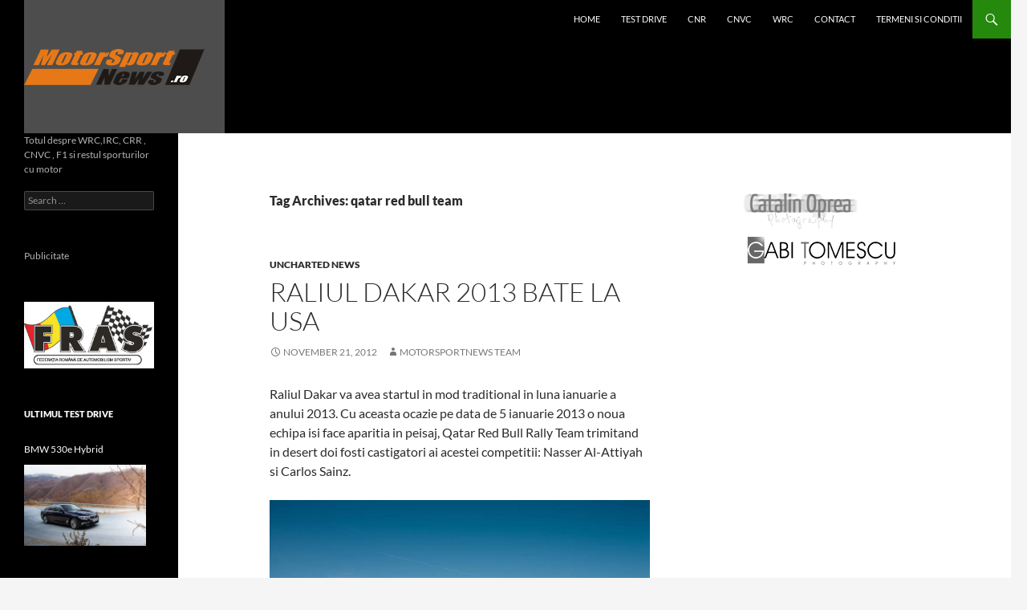

--- FILE ---
content_type: text/html; charset=utf-8
request_url: https://www.google.com/recaptcha/api2/aframe
body_size: 267
content:
<!DOCTYPE HTML><html><head><meta http-equiv="content-type" content="text/html; charset=UTF-8"></head><body><script nonce="8YSp6cPOLUlHVsdkDp-NGA">/** Anti-fraud and anti-abuse applications only. See google.com/recaptcha */ try{var clients={'sodar':'https://pagead2.googlesyndication.com/pagead/sodar?'};window.addEventListener("message",function(a){try{if(a.source===window.parent){var b=JSON.parse(a.data);var c=clients[b['id']];if(c){var d=document.createElement('img');d.src=c+b['params']+'&rc='+(localStorage.getItem("rc::a")?sessionStorage.getItem("rc::b"):"");window.document.body.appendChild(d);sessionStorage.setItem("rc::e",parseInt(sessionStorage.getItem("rc::e")||0)+1);localStorage.setItem("rc::h",'1768511012855');}}}catch(b){}});window.parent.postMessage("_grecaptcha_ready", "*");}catch(b){}</script></body></html>

--- FILE ---
content_type: application/javascript; charset=utf-8
request_url: https://fundingchoicesmessages.google.com/f/AGSKWxU6iPLWK9F5ursQDDKSKqSqhZirdoEIiMdwGwSallnOK3Rd9PHPg80IIg6-sIvjHw0Ih-wc-qbtjWtxWLIkj0rj3JLfFMAoCoKlxSzNgPGZvp8i4LRTV8utNDWQpj0KDE3nhwmA-Bu_jk9GhxsJzy8mKtgzusQw_A1S2tZeKtNsMS1GEQEK1sczuz8X/_-ads/static-/bsa-pro-/megaad./adv5./adtago.
body_size: -1291
content:
window['cfa9318e-2fe8-4aad-b4f8-4ce72729a12d'] = true;